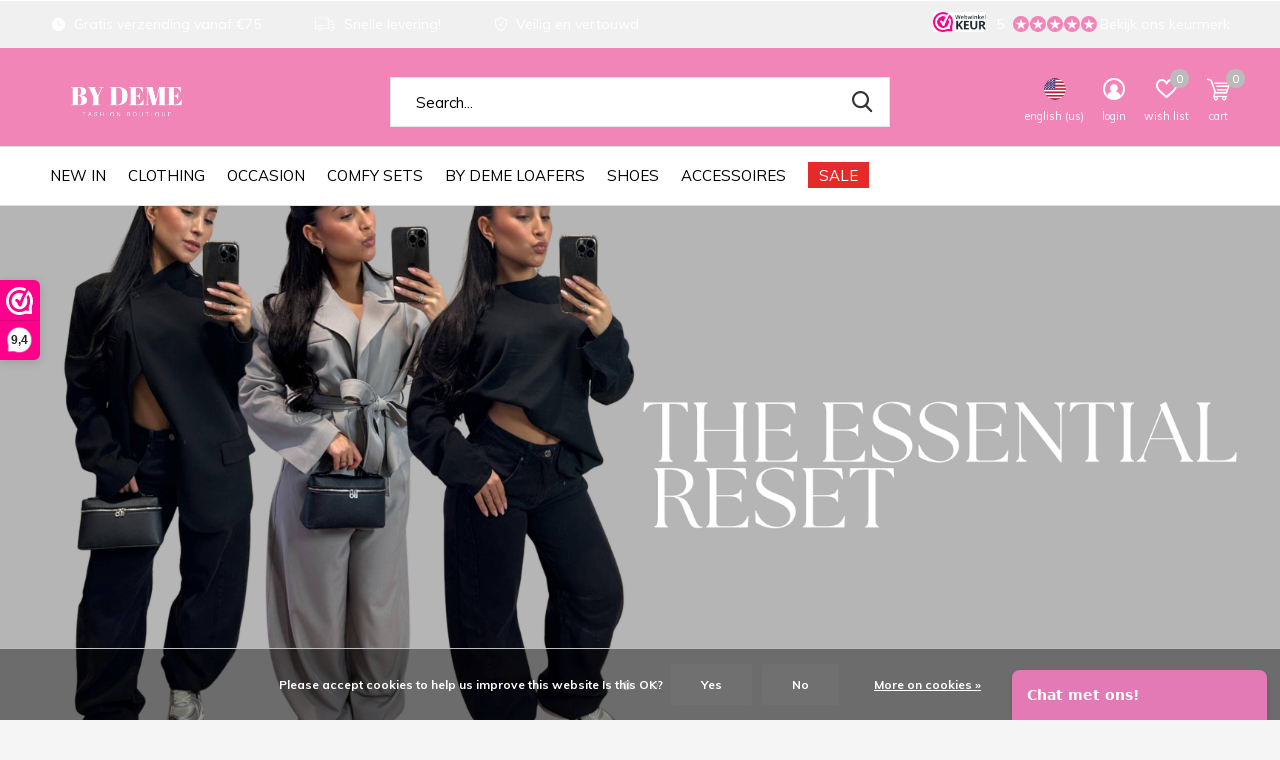

--- FILE ---
content_type: text/html;charset=utf-8
request_url: https://www.bydeme.nl/us/
body_size: 9762
content:
<!doctype html>
<html class="new mobile  " lang="us" dir="ltr">
	<head>
        <meta charset="utf-8"/>
<!-- [START] 'blocks/head.rain' -->
<!--

  (c) 2008-2026 Lightspeed Netherlands B.V.
  http://www.lightspeedhq.com
  Generated: 31-01-2026 @ 01:27:48

-->
<link rel="canonical" href="https://www.bydeme.nl/us/"/>
<link rel="alternate" href="https://www.bydeme.nl/us/index.rss" type="application/rss+xml" title="New products"/>
<link href="https://cdn.webshopapp.com/assets/cookielaw.css?2025-02-20" rel="stylesheet" type="text/css"/>
<meta name="robots" content="noodp,noydir"/>
<meta property="og:url" content="https://www.bydeme.nl/us/?source=facebook"/>
<meta property="og:site_name" content=""/>
<!--[if lt IE 9]>
<script src="https://cdn.webshopapp.com/assets/html5shiv.js?2025-02-20"></script>
<![endif]-->
<!-- [END] 'blocks/head.rain' -->
		<meta charset="utf-8">
		<meta http-equiv="x-ua-compatible" content="ie=edge">
		<title> - </title>
		<meta name="description" content="">
		<meta name="keywords" content="">
		<meta name="theme-color" content="#ffffff">
		<meta name="MobileOptimized" content="320">
		<meta name="HandheldFriendly" content="true">
<!-- 		<meta name="viewport" content="width=device-width,initial-scale=1,maximum-scale=1,viewport-fit=cover,target-densitydpi=device-dpi,shrink-to-fit=no"> -->
    <meta name="viewport" content="width=device-width, initial-scale=1.0, maximum-scale=5.0, user-scalable=no">
    <meta name="apple-mobile-web-app-capable" content="yes">
    <meta name="apple-mobile-web-app-status-bar-style" content="black">
		<meta name="author" content="https://www.dmws.nl">
		<link rel="preload" as="style" href="https://cdn.webshopapp.com/assets/gui-2-0.css?2025-02-20">
		<link rel="preload" as="style" href="https://cdn.webshopapp.com/assets/gui-responsive-2-0.css?2025-02-20">
		<link rel="preload" href="https://fonts.googleapis.com/css?family=Muli:100,300,400,500,600,700,800,900%7CWork%20Sans:100,300,400,500,600,700,800,900&display=block" as="style">
		<link rel="preload" as="style" href="https://cdn.webshopapp.com/shops/304077/themes/162415/assets/fixed.css?2026011517102420210105160803">
    <link rel="preload" as="style" href="https://cdn.webshopapp.com/shops/304077/themes/162415/assets/screen.css?2026011517102420210105160803">
		<link rel="preload" as="style" href="https://cdn.webshopapp.com/shops/304077/themes/162415/assets/custom.css?2026011517102420210105160803">
		<link rel="preload" as="font" href="https://cdn.webshopapp.com/shops/304077/themes/162415/assets/icomoon.woff2?2026011517102420210105160803">
		<link rel="preload" as="script" href="https://cdn.webshopapp.com/assets/jquery-1-9-1.js?2025-02-20">
		<link rel="preload" as="script" href="https://cdn.webshopapp.com/assets/jquery-ui-1-10-1.js?2025-02-20">
		<link rel="preload" as="script" href="https://cdn.webshopapp.com/shops/304077/themes/162415/assets/scripts.js?2026011517102420210105160803">
		<link rel="preload" as="script" href="https://cdn.webshopapp.com/shops/304077/themes/162415/assets/custom.js?2026011517102420210105160803">
    <link rel="preload" as="script" href="https://cdn.webshopapp.com/assets/gui.js?2025-02-20">
		<link href="https://fonts.googleapis.com/css?family=Muli:100,300,400,500,600,700,800,900%7CWork%20Sans:100,300,400,500,600,700,800,900&display=block" rel="stylesheet" type="text/css">
		<link rel="stylesheet" media="screen" href="https://cdn.webshopapp.com/assets/gui-2-0.css?2025-02-20">
		<link rel="stylesheet" media="screen" href="https://cdn.webshopapp.com/assets/gui-responsive-2-0.css?2025-02-20">
    <link rel="stylesheet" media="screen" href="https://cdn.webshopapp.com/shops/304077/themes/162415/assets/fixed.css?2026011517102420210105160803">
		<link rel="stylesheet" media="screen" href="https://cdn.webshopapp.com/shops/304077/themes/162415/assets/screen.css?2026011517102420210105160803">
		<link rel="stylesheet" media="screen" href="https://cdn.webshopapp.com/shops/304077/themes/162415/assets/custom.css?2026011517102420210105160803">
		<link rel="icon" type="image/x-icon" href="https://cdn.webshopapp.com/shops/304077/themes/162415/v/128595/assets/favicon.png?20200703113129">
		<link rel="apple-touch-icon" href="https://cdn.webshopapp.com/shops/304077/themes/162415/assets/apple-touch-icon.png?2026011517102420210105160803">
		<link rel="mask-icon" href="https://cdn.webshopapp.com/shops/304077/themes/162415/assets/safari-pinned-tab.svg?2026011517102420210105160803" color="#000000">
		<link rel="manifest" href="https://cdn.webshopapp.com/shops/304077/themes/162415/assets/manifest.json?2026011517102420210105160803">
		<link rel="preconnect" href="https://ajax.googleapis.com">
		<link rel="preconnect" href="//cdn.webshopapp.com/">
		<link rel="preconnect" href="https://fonts.googleapis.com">
		<link rel="preconnect" href="https://fonts.gstatic.com" crossorigin>
		<link rel="dns-prefetch" href="https://ajax.googleapis.com">
		<link rel="dns-prefetch" href="//cdn.webshopapp.com/">	
		<link rel="dns-prefetch" href="https://fonts.googleapis.com">
		<link rel="dns-prefetch" href="https://fonts.gstatic.com" crossorigin>
    <script src="https://cdn.webshopapp.com/assets/jquery-1-9-1.js?2025-02-20"></script>
    <script src="https://cdn.webshopapp.com/assets/jquery-ui-1-10-1.js?2025-02-20"></script>
		<meta name="msapplication-config" content="https://cdn.webshopapp.com/shops/304077/themes/162415/assets/browserconfig.xml?2026011517102420210105160803">
<meta property="og:title" content="">
<meta property="og:type" content="website"> 
<meta property="og:description" content="">
<meta property="og:site_name" content="">
<meta property="og:url" content="https://www.bydeme.nl/">
<meta property="og:image" content="https://cdn.webshopapp.com/shops/304077/themes/162415/v/2797744/assets/hero-1-image.jpg?20260115165638">
<meta name="twitter:title" content="">
<meta name="twitter:description" content="">
<meta name="twitter:site" content="">
<meta name="twitter:card" content="https://cdn.webshopapp.com/shops/304077/themes/162415/v/128840/assets/logo.png?20200703120538">
<meta name="twitter:image" content="https://cdn.webshopapp.com/shops/304077/themes/162415/v/2797744/assets/hero-1-image.jpg?20260115165638">
<script type="application/ld+json">
  [
        {
      "@context": "http://schema.org/",
      "@type": "Organization",
      "url": "https://www.bydeme.nl/",
      "name": "",
      "legalName": "",
      "description": "",
      "logo": "https://cdn.webshopapp.com/shops/304077/themes/162415/v/128840/assets/logo.png?20200703120538",
      "image": "https://cdn.webshopapp.com/shops/304077/themes/162415/v/2797744/assets/hero-1-image.jpg?20260115165638",
      "contactPoint": {
        "@type": "ContactPoint",
        "contactType": "Customer service",
        "telephone": "+31 6 38 14 97 59"
      },
      "address": {
        "@type": "PostalAddress",
        "streetAddress": "Nassaustraat 1D",
        "addressLocality": "Nederland",
        "postalCode": "5583 BN Waalre",
        "addressCountry": "US"
      }
         
    },
    { 
      "@context": "http://schema.org", 
      "@type": "WebSite", 
      "url": "https://www.bydeme.nl/", 
      "name": "",
      "description": "",
      "author": [
        {
          "@type": "Organization",
          "url": "https://www.dmws.nl/",
          "name": "DMWS B.V.",
          "address": {
            "@type": "PostalAddress",
            "streetAddress": "Klokgebouw 195 (Strijp-S)",
            "addressLocality": "Eindhoven",
            "addressRegion": "NB",
            "postalCode": "5617 AB",
            "addressCountry": "NL"
          }
        }
      ]
    }
  ]
</script>    	</head>
	<body>
  	    <ul class="hidden-data hidden"><li>304077</li><li>162415</li><li>nee</li><li>us</li><li>live</li><li>info//bydeme/nl</li><li>https://www.bydeme.nl/us/</li></ul><div id="root" class="index-page"><header id="top" class="v2 static"><p id="logo" ><a href="https://www.bydeme.nl/us/" accesskey="h"><img src="https://cdn.webshopapp.com/shops/304077/themes/162415/v/128840/assets/logo.png?20200703120538" alt=""></a></p><nav id="skip"><ul><li><a href="#nav" accesskey="n">Ga naar navigatie (n)</a></li><li><a href="#content" accesskey="c">Ga naar inhoud (c)</a></li><li><a href="#footer" accesskey="f">Ga naar footer (f)</a></li></ul></nav><nav id="nav" aria-label="Choose a category" class=""><ul><li ><a  href="https://www.bydeme.nl/us/new-in/">NEW IN</a></li><li ><a  href="https://www.bydeme.nl/us/clothing/">CLOTHING</a><ul><li><a href="https://www.bydeme.nl/us/clothing/all-clothing/">ALL CLOTHING</a></li><li><a href="https://www.bydeme.nl/us/clothing/pants/">PANTS</a></li><li><a href="https://www.bydeme.nl/us/clothing/blazers/">BLAZERS</a></li><li><a href="https://www.bydeme.nl/us/clothing/sweaters/">SWEATERS </a></li><li><a href="https://www.bydeme.nl/us/clothing/skirts/">SKIRTS</a></li><li><a href="https://www.bydeme.nl/us/clothing/dresses-and-jumpsuits/">DRESSES AND JUMPSUITS</a></li><li><a href="https://www.bydeme.nl/us/clothing/jackets/">JACKETS</a></li><li><a href="https://www.bydeme.nl/us/clothing/tops-tshirts-blouses/">TOPS, TSHIRTS &amp; BLOUSES</a></li><li><a href="https://www.bydeme.nl/us/clothing/denim/">DENIM</a></li><li><a href="https://www.bydeme.nl/us/clothing/co-ords/">CO-ORDS</a></li></ul></li><li ><a  href="https://www.bydeme.nl/us/occasion/">OCCASION</a><ul><li><a href="https://www.bydeme.nl/us/occasion/to-the-office/">TO THE OFFICE</a></li><li><a href="https://www.bydeme.nl/us/occasion/comfy-loungewear/">COMFY/LOUNGEWEAR</a></li><li><a href="https://www.bydeme.nl/us/occasion/perfect-basics/">PERFECT BASICS</a></li><li><a href="https://www.bydeme.nl/us/occasion/party/">PARTY</a></li><li><a href="https://www.bydeme.nl/us/occasion/festival/">FESTIVAL</a></li></ul></li><li ><a  href="https://www.bydeme.nl/us/comfy-sets/">COMFY SETS</a></li><li ><a  href="https://www.bydeme.nl/us/by-deme-loafers/">BY DEME LOAFERS</a></li><li ><a  href="https://www.bydeme.nl/us/shoes/">SHOES</a><ul><li><a href="https://www.bydeme.nl/us/shoes/all-shoes/">ALL SHOES</a></li><li><a href="https://www.bydeme.nl/us/shoes/loafers/">LOAFERS</a></li><li><a href="https://www.bydeme.nl/us/shoes/boots/">BOOTS</a></li><li><a href="https://www.bydeme.nl/us/shoes/heels/">HEELS</a></li><li><a href="https://www.bydeme.nl/us/shoes/slides-and-sandals/">SLIDES AND SANDALS</a></li></ul></li><li ><a  href="https://www.bydeme.nl/us/accessoires/">ACCESSOIRES</a><ul><li><a href="https://www.bydeme.nl/us/accessoires/zonnebrillen/">ZONNEBRILLEN</a></li><li><a href="https://www.bydeme.nl/us/accessoires/telefoonhoesjes/">TELEFOONHOESJES</a></li><li><a href="https://www.bydeme.nl/us/accessoires/tassen/">TASSEN</a></li><li><a href="https://www.bydeme.nl/us/accessoires/jewellery/">JEWELLERY</a></li></ul></li><li ><a class="overlay-g" href="https://www.bydeme.nl/us/sale/">SALE</a></li></ul><ul><li class="search"><a href="./"><i class="icon-zoom2"></i><span>search</span></a></li><li class="lang"><a class="nl" href="./"><img src="https://cdn.webshopapp.com/shops/304077/themes/162415/assets/flag-us.svg?2026011517102420210105160803" alt="English (US)" width="22" height="22"><span>english (us)</span></a><ul><li><a title="Nederlands" lang="nl" href="https://www.bydeme.nl/nl/"><img src="https://cdn.webshopapp.com/shops/304077/themes/162415/assets/flag-nl.svg?2026011517102420210105160803" alt="Nederlands" width="18" height="18"><span>Nederlands</span></a></li><li><a title="English" lang="en" href="https://www.bydeme.nl/en/"><img src="https://cdn.webshopapp.com/shops/304077/themes/162415/assets/flag-en.svg?2026011517102420210105160803" alt="English" width="18" height="18"><span>English</span></a></li><li><a title="English (US)" lang="us" href="https://www.bydeme.nl/us/"><img src="https://cdn.webshopapp.com/shops/304077/themes/162415/assets/flag-us.svg?2026011517102420210105160803" alt="English (US)" width="18" height="18"><span>English (US)</span></a></li><li><a href="https://www.bydeme.nl/us/session/currency/eur/"><span class="cur-icon">€</span><span>EUR</span></a></li><li><a href="https://www.bydeme.nl/us/session/currency/gbp/"><span class="cur-icon">£</span><span>GBP</span></a></li><li><a href="https://www.bydeme.nl/us/session/currency/usd/"><span class="cur-icon">$</span><span>USD</span></a></li></ul></li><li class="login"><a href=""><i class="icon-user-circle"></i><span>login</span></a></li><li class="fav"><a class="open-login"><i class="icon-heart-strong"></i><span>wish list</span><span class="no items" data-wishlist-items>0</span></a></li><li class="cart"><a href="https://www.bydeme.nl/us/cart/"><i class="icon-cart3"></i><span>cart</span><span class="no">0</span></a></li></ul></nav><div class="bar with-trustmark"><ul class="list-usp"><li><i class="icon-time"></i> Gratis verzending vanaf €75</li><li><i class="icon-truck"></i> Snelle levering!</li><li><i class="icon-shield"></i> Veilig en vertouwd</li></ul><p><span class="trustmark desktop-only"><a href="https://www.webwinkelkeur.nl/webshop/By-Deme_1209079" target="_blank"><img src="https://cdn.webshopapp.com/shops/304077/themes/162415/v/153332/assets/trustmark-image.png?20200721011443" width="" height="20"></a></span><a href="https://www.webwinkelkeur.nl/webshop/By-Deme_1209079" target="_blank"><span class="rating-a c round_stars" data-val="5" data-of="5">5</span><span class="mobile-hide">Bekijk ons keurmerk</span></a></p></div><form action="https://www.bydeme.nl/us/search/" method="get" id="formSearch" data-search-type="desktop"><p><label for="q">Search...</label><input id="q" name="q" type="search" value="" autocomplete="off" required data-input="desktop"><button type="submit">Search</button></p><div class="search-autocomplete" data-search-type="desktop"><ul class="list-cart small m20"></ul><h2>Suggestions</h2><ul class="list-box"><li><a href="https://www.bydeme.nl/us/tags/nieuwe-collectie/">Nieuwe collectie</a></li></ul></div></form></header><div class="module-featured full"><article class="hero-1 text-center "><figure><img src="https://cdn.webshopapp.com/shops/304077/themes/162415/v/2797744/assets/hero-1-image.jpg?20260115165638" alt="" width="1900" height="685" style="object-position: center center;" class="mobile-hide"><img src="https://cdn.webshopapp.com/shops/304077/themes/162415/v/2799839/assets/hero-1-image-mobile.jpg?20260115171024" alt="" width="1900" height="685" style="object-position: center center;" class="mobile-only"></figure></article><article class="hero-2 text-center "><figure><img data-src="https://cdn.webshopapp.com/shops/304077/themes/162415/v/2799836/assets/hero-2-image.jpg?20260115171024" alt="" width="1900" height="685" style="object-position: center center;" class="mobile-hide"><img data-src="https://cdn.webshopapp.com/shops/304077/themes/162415/v/2799839/assets/hero-2-image-mobile.jpg?20260115171024" alt="" width="1900" height="685" style="object-position: center center;" class="mobile-only"></figure><a class='around-link' href="https://www.bydeme.nl/nieuw/"></a></article></div><main id="content" ><ul class="list-big cols banner-grid "><li class="high "><figure><picture><source srcset="https://dummyimage.com/445x713/fff.png/fff" data-srcset="https://cdn.webshopapp.com/shops/304077/themes/162415/v/2715019/assets/banner-grid-banner-1-image.jpg?20250910155028" media="(max-width: 760px)"v><img src="https://dummyimage.com/445x713/fff.png/fff" data-src="https://cdn.webshopapp.com/shops/304077/themes/162415/v/2715019/assets/banner-grid-banner-1-image.jpg?20250910155028" alt="" width="445" height="713" style="object-position: center center;"></picture></figure><div class="bottom"><p class="link-btn text-center"><a href="https://www.bydeme.nl/nl/kleding/truien/">SHOP KNITWEAR</a></p></div></li><li class="high "><figure><picture><source srcset="https://dummyimage.com/445x713/fff.png/fff" data-srcset="https://cdn.webshopapp.com/shops/304077/themes/162415/v/2715005/assets/banner-grid-banner-2-image.jpg?20250910153226" media="(max-width: 760px)"v><img src="https://dummyimage.com/445x713/fff.png/fff" data-src="https://cdn.webshopapp.com/shops/304077/themes/162415/v/2715005/assets/banner-grid-banner-2-image.jpg?20250910153226" alt="" width="445" height="713" style="object-position: center center;"></picture></figure><div class="bottom"><p class="link-btn text-center"><a href="https://www.bydeme.nl/nl/kleding/jassen/">SHOP JASJES</a></p></div></li><li class=""><figure><picture><source srcset="https://dummyimage.com/440x340/fff.png/fff" data-srcset="https://cdn.webshopapp.com/shops/304077/themes/162415/v/2119085/assets/banner-grid-banner-3-image.jpg?20231124084250" media="(max-width: 760px)"v><img src="https://dummyimage.com/440x340/fff.png/fff" data-src="https://cdn.webshopapp.com/shops/304077/themes/162415/v/2119085/assets/banner-grid-banner-3-image.jpg?20231124084250" alt="" width="440" height="340" style="object-position: center center;"></picture></figure><div class="bottom"><p class="link-btn text-center"><a href="https://www.bydeme.nl/tops">SHOP ACCESSOIRES</a></p></div></li><li class=""><figure><picture><source srcset="https://dummyimage.com/440x340/fff.png/fff" data-srcset="https://cdn.webshopapp.com/shops/304077/themes/162415/v/2715037/assets/banner-grid-banner-4-image.jpg?20250910161824" media="(max-width: 760px)"v><img src="https://dummyimage.com/440x340/fff.png/fff" data-src="https://cdn.webshopapp.com/shops/304077/themes/162415/v/2715037/assets/banner-grid-banner-4-image.jpg?20250910161824" alt="" width="440" height="340" style="object-position: center left;"></picture></figure><div class="bottom"><p class="link-btn text-center"><a href="https://www.bydeme.nl/tops">SHOP TOPS</a></p></div></li></ul><article class="m55 text-center "><div><div><ul class="list-collection triple"><li class="infogram"><h5>Gratis verzending</h5><p>Vanaf €125,-</p><a href="#"></a></li><li class="infogram"><h5>Voor 16:00 besteld, morgen in huis</h5><p>Of kies voor afhalen in de winkel</p><a href="#"></a></li><li class="infogram"><h5>Voor outfit-inspiratie</h5><p>Check onze Instagram of Facebook</p><a href="#"></a></li></ul></div></div></article><article class="tabs-b m55 text-mobile-center"><h4 class="gui-page-title">This might be something for you</h4><nav><ul><li><a href="./">New arrivals</a></li></ul></nav><div><div><ul class="list-collection slider"><li class=" " data-url="https://www.bydeme.nl/us/aziza.html?format=json" data-image-size="410x610x"><div class="img"><figure><a href="https://www.bydeme.nl/us/aziza.html"><img src="https://dummyimage.com/660x900/fff.png/fff" data-src="https://cdn.webshopapp.com/assets/blank.gif?2025-02-20" alt="Aziza" width="310" height="430" class="first-image"></a></figure><form action="https://www.bydeme.nl/us/cart/add/319841571/" method="post" class="variant-select-snippet" data-novariantid="161520155" data-problem="https://www.bydeme.nl/us/aziza.html"><p><span class="variant"><select></select></span><button class="add-size-to-cart full-width" type="">Add to cart</button></p></form><p class="btn"><a href="javascript:;" class="open-login"><i class="icon-heart"></i><span>Login for wishlist</span></a></p></div><ul class="label"></ul><h3 class="mobile-nobrand"><a href="https://www.bydeme.nl/us/aziza.html">Aziza</a></h3><p class="price">€45,00    <span class="legal">Incl. tax</span></p></li><li class=" " data-url="https://www.bydeme.nl/us/zip-up-or-down-knit-wit.html?format=json" data-image-size="410x610x"><div class="img"><figure><a href="https://www.bydeme.nl/us/zip-up-or-down-knit-wit.html"><img src="https://dummyimage.com/660x900/fff.png/fff" data-src="https://cdn.webshopapp.com/shops/304077/files/490989593/660x900x2/zip-up-or-down-knit-wit.jpg" alt="ZIP UP OR DOWN KNIT WIT" width="310" height="430" class="first-image"></a></figure><form action="https://www.bydeme.nl/us/cart/add/319819795/" method="post" class="variant-select-snippet" data-novariantid="161505577" data-problem="https://www.bydeme.nl/us/zip-up-or-down-knit-wit.html"><p><span class="variant"><select></select></span><button class="add-size-to-cart full-width" type="">Add to cart</button></p></form><p class="btn"><a href="javascript:;" class="open-login"><i class="icon-heart"></i><span>Login for wishlist</span></a></p></div><ul class="label"></ul><h3 class="mobile-nobrand"><a href="https://www.bydeme.nl/us/zip-up-or-down-knit-wit.html">ZIP UP OR DOWN KNIT WIT</a></h3><p class="price">€37,50    <span class="legal">Incl. tax</span></p></li><li class=" " data-url="https://www.bydeme.nl/us/knot-top-wit.html?format=json" data-image-size="410x610x"><div class="img"><figure><a href="https://www.bydeme.nl/us/knot-top-wit.html"><img src="https://dummyimage.com/660x900/fff.png/fff" data-src="https://cdn.webshopapp.com/shops/304077/files/490989555/660x900x2/knot-top-wit.jpg" alt="KNOT TOP WIT" width="310" height="430" class="first-image"></a></figure><form action="https://www.bydeme.nl/us/cart/add/319819747/" method="post" class="variant-select-snippet" data-novariantid="161505546" data-problem="https://www.bydeme.nl/us/knot-top-wit.html"><p><span class="variant"><select></select></span><button class="add-size-to-cart full-width" type="">Add to cart</button></p></form><p class="btn"><a href="javascript:;" class="open-login"><i class="icon-heart"></i><span>Login for wishlist</span></a></p></div><ul class="label"></ul><h3 class="mobile-nobrand"><a href="https://www.bydeme.nl/us/knot-top-wit.html">KNOT TOP WIT</a></h3><p class="price">€44,95    <span class="legal">Incl. tax</span></p></li><li class=" " data-url="https://www.bydeme.nl/us/puffy-bomberjack-bordeaux.html?format=json" data-image-size="410x610x"><div class="img"><figure><a href="https://www.bydeme.nl/us/puffy-bomberjack-bordeaux.html"><img src="https://dummyimage.com/660x900/fff.png/fff" data-src="https://cdn.webshopapp.com/shops/304077/files/490988614/660x900x2/puffy-bomberjack-bordeaux.jpg" alt="PUFFY BOMBERJACK BORDEAUX" width="310" height="430" class="first-image"></a></figure><form action="https://www.bydeme.nl/us/cart/add/319813311/" method="post" class="variant-select-snippet" data-novariantid="161502763" data-problem="https://www.bydeme.nl/us/puffy-bomberjack-bordeaux.html"><p><span class="variant"><select></select></span><button class="add-size-to-cart full-width" type="">Add to cart</button></p></form><p class="btn"><a href="javascript:;" class="open-login"><i class="icon-heart"></i><span>Login for wishlist</span></a></p></div><ul class="label"></ul><h3 class="mobile-nobrand"><a href="https://www.bydeme.nl/us/puffy-bomberjack-bordeaux.html">PUFFY BOMBERJACK BORDEAUX</a></h3><p class="price">€84,95    <span class="legal">Incl. tax</span></p></li><li class=" " data-url="https://www.bydeme.nl/us/oversized-v-hals-joggingsuit-navy.html?format=json" data-image-size="410x610x"><div class="img"><figure><a href="https://www.bydeme.nl/us/oversized-v-hals-joggingsuit-navy.html"><img src="https://dummyimage.com/660x900/fff.png/fff" data-src="https://cdn.webshopapp.com/shops/304077/files/490988667/660x900x2/oversized-v-hals-joggingsuit-navy.jpg" alt="OVERSIZED V HALS JOGGINGSUIT NAVY" width="310" height="430" class="first-image"></a></figure><form action="https://www.bydeme.nl/us/cart/add/319802740/" method="post" class="variant-select-snippet" data-novariantid="161497795" data-problem="https://www.bydeme.nl/us/oversized-v-hals-joggingsuit-navy.html"><p><span class="variant"><select></select></span><button class="add-size-to-cart full-width" type="">Add to cart</button></p></form><p class="btn"><a href="javascript:;" class="open-login"><i class="icon-heart"></i><span>Login for wishlist</span></a></p></div><ul class="label"></ul><h3 class="mobile-nobrand"><a href="https://www.bydeme.nl/us/oversized-v-hals-joggingsuit-navy.html">OVERSIZED V HALS JOGGINGSUIT NAVY</a></h3><p class="price">€69,95    <span class="legal">Incl. tax</span></p></li><li class=" " data-url="https://www.bydeme.nl/us/oversized-round-neck-joggingsuit-black.html?format=json" data-image-size="410x610x"><div class="img"><figure><a href="https://www.bydeme.nl/us/oversized-round-neck-joggingsuit-black.html"><img src="https://dummyimage.com/660x900/fff.png/fff" data-src="https://cdn.webshopapp.com/shops/304077/files/490988718/660x900x2/oversized-round-neck-joggingsuit-black.jpg" alt="OVERSIZED ROUND NECK JOGGINGSUIT BLACK" width="310" height="430" class="first-image"></a></figure><form action="https://www.bydeme.nl/us/cart/add/319802116/" method="post" class="variant-select-snippet" data-novariantid="161497623" data-problem="https://www.bydeme.nl/us/oversized-round-neck-joggingsuit-black.html"><p><span class="variant"><select></select></span><button class="add-size-to-cart full-width" type="">Add to cart</button></p></form><p class="btn"><a href="javascript:;" class="open-login"><i class="icon-heart"></i><span>Login for wishlist</span></a></p></div><ul class="label"></ul><h3 class="mobile-nobrand"><a href="https://www.bydeme.nl/us/oversized-round-neck-joggingsuit-black.html">OVERSIZED ROUND NECK JOGGINGSUIT BLACK</a></h3><p class="price">€69,95    <span class="legal">Incl. tax</span></p></li><li class=" " data-url="https://www.bydeme.nl/us/oversized-round-neck-joggingsuit-beige.html?format=json" data-image-size="410x610x"><div class="img"><figure><a href="https://www.bydeme.nl/us/oversized-round-neck-joggingsuit-beige.html"><img src="https://dummyimage.com/660x900/fff.png/fff" data-src="https://cdn.webshopapp.com/shops/304077/files/490988733/660x900x2/oversized-round-neck-joggingsuit-beige.jpg" alt="OVERSIZED ROUND NECK JOGGINGSUIT BEIGE" width="310" height="430" class="first-image"></a></figure><form action="https://www.bydeme.nl/us/cart/add/319802088/" method="post" class="variant-select-snippet" data-novariantid="161497607" data-problem="https://www.bydeme.nl/us/oversized-round-neck-joggingsuit-beige.html"><p><span class="variant"><select></select></span><button class="add-size-to-cart full-width" type="">Add to cart</button></p></form><p class="btn"><a href="javascript:;" class="open-login"><i class="icon-heart"></i><span>Login for wishlist</span></a></p></div><ul class="label"></ul><h3 class="mobile-nobrand"><a href="https://www.bydeme.nl/us/oversized-round-neck-joggingsuit-beige.html">OVERSIZED ROUND NECK JOGGINGSUIT BEIGE</a></h3><p class="price">€69,95    <span class="legal">Incl. tax</span></p></li><li class=" " data-url="https://www.bydeme.nl/us/balloon-jeans-mid-waist.html?format=json" data-image-size="410x610x"><div class="img"><figure><a href="https://www.bydeme.nl/us/balloon-jeans-mid-waist.html"><img src="https://dummyimage.com/660x900/fff.png/fff" data-src="https://cdn.webshopapp.com/shops/304077/files/490988823/660x900x2/balloon-jeans-mid-waist.jpg" alt="BALLOON JEANS MID WAIST" width="310" height="430" class="first-image"></a></figure><form action="https://www.bydeme.nl/us/cart/add/319798433/" method="post" class="variant-select-snippet" data-novariantid="161496021" data-problem="https://www.bydeme.nl/us/balloon-jeans-mid-waist.html"><p><span class="variant"><select></select></span><button class="add-size-to-cart full-width" type="">Add to cart</button></p></form><p class="btn"><a href="javascript:;" class="open-login"><i class="icon-heart"></i><span>Login for wishlist</span></a></p></div><ul class="label"></ul><h3 class="mobile-nobrand"><a href="https://www.bydeme.nl/us/balloon-jeans-mid-waist.html">BALLOON JEANS MID WAIST</a></h3><p class="price">€54,95    <span class="legal">Incl. tax</span></p></li><li class=" " data-url="https://www.bydeme.nl/us/extra-tall-jeans-dark-wash.html?format=json" data-image-size="410x610x"><div class="img"><figure><a href="https://www.bydeme.nl/us/extra-tall-jeans-dark-wash.html"><img src="https://dummyimage.com/660x900/fff.png/fff" data-src="https://cdn.webshopapp.com/shops/304077/files/490990196/660x900x2/extra-tall-jeans-dark-wash.jpg" alt="EXTRA TALL JEANS DARK WASH" width="310" height="430" class="first-image"></a></figure><form action="https://www.bydeme.nl/us/cart/add/319797868/" method="post" class="variant-select-snippet" data-novariantid="161495705" data-problem="https://www.bydeme.nl/us/extra-tall-jeans-dark-wash.html"><p><span class="variant"><select></select></span><button class="add-size-to-cart full-width" type="">Add to cart</button></p></form><p class="btn"><a href="javascript:;" class="open-login"><i class="icon-heart"></i><span>Login for wishlist</span></a></p></div><ul class="label"></ul><h3 class="mobile-nobrand"><a href="https://www.bydeme.nl/us/extra-tall-jeans-dark-wash.html">EXTRA TALL JEANS DARK WASH</a></h3><p class="price">€54,95    <span class="legal">Incl. tax</span></p></li><li class=" " data-url="https://www.bydeme.nl/us/split-legging-copy.html?format=json" data-image-size="410x610x"><div class="img"><figure><a href="https://www.bydeme.nl/us/split-legging-copy.html"><img src="https://dummyimage.com/660x900/fff.png/fff" data-src="https://cdn.webshopapp.com/shops/304077/files/490988943/660x900x2/split-legging.jpg" alt="SPLIT LEGGING" width="310" height="430" class="first-image"></a></figure><form action="https://www.bydeme.nl/us/cart/add/319745676/" method="post" class="variant-select-snippet" data-novariantid="161472407" data-problem="https://www.bydeme.nl/us/split-legging-copy.html"><p><span class="variant"><select></select></span><button class="add-size-to-cart full-width" type="">Add to cart</button></p></form><p class="btn"><a href="javascript:;" class="open-login"><i class="icon-heart"></i><span>Login for wishlist</span></a></p></div><ul class="label"></ul><h3 class="mobile-nobrand"><a href="https://www.bydeme.nl/us/split-legging-copy.html">SPLIT LEGGING</a></h3><p class="price">€29,95    <span class="legal">Incl. tax</span></p></li></ul></div></div></article><form id="formNewsletter" action="https://www.bydeme.nl/us/account/newsletter/" method="post" class="form-newsletter m55 "><input type="hidden" name="key" value="d80d36b0de11dcace72f9b95409ac699" /><h4 class="gui-page-title">Sign up for our newsletter</h4><p>Receive the latest offers and promotions</p><p><label for="formNewsletterEmail">Email address</label><input type="email" id="formNewsletterEmail" name="email" required><button type="submit" class="submit-newsletter">Subscribe</button></p></form></main><aside id="cart"><h5>Cart</h5><p>
    You have no items in your shopping cart...
  </p><p class="submit"><span><span>Amount to free shipping</span> €125,00</span><span class="strong"><span>Total incl. tax</span> €0,00</span><a href="https://www.bydeme.nl/us/cart/">Checkout</a></p></aside><form action="https://www.bydeme.nl/us/account/loginPost/" method="post" id="login"><h5>Login</h5><p><label for="lc">Email address</label><input type="email" id="lc" name="email" autocomplete='email' placeholder="Email address" required></p><p><label for="ld">Password</label><input type="password" id="ld" name="password" autocomplete='current-password' placeholder="Password" required><a href="https://www.bydeme.nl/us/account/password/">Forgot your password?</a></p><p><button class="side-login-button" type="submit">Login</button></p><footer><ul class="list-checks"><li>All your orders and returns in one place</li><li>The ordering process is even faster</li><li>Your shopping cart stored, always and everywhere</li></ul><p class="link-btn"><a class="" href="https://www.bydeme.nl/us/account/register/">Create an account</a></p></footer><input type="hidden" name="key" value="d80d36b0de11dcace72f9b95409ac699" /><input type="hidden" name="type" value="login" /></form><p id="compare-btn" ><a class="open-compare"><i class="icon-compare"></i><span>compare</span><span class="compare-items" data-compare-items>0</span></a></p><aside id="compare"><h5>Compare products</h5><ul class="list-cart compare-products"></ul><p class="submit"><span>You can compare a maximum of 5 products</span><a href="https://www.bydeme.nl/us/compare/">Start comparison</a></p></aside><footer id="footer"><nav><div><h3>Customer service</h3><ul></ul></div><div><h3>My account</h3><ul><li><a href="https://www.bydeme.nl/us/account/" title="Register">Register</a></li><li><a href="https://www.bydeme.nl/us/account/orders/" title="My orders">My orders</a></li><li><a href="https://www.bydeme.nl/us/account/tickets/" title="My tickets">My tickets</a></li><li><a href="https://www.bydeme.nl/us/account/wishlist/" title="My wishlist">My wishlist</a></li><li><a href="https://www.bydeme.nl/us/compare/">Compare products</a></li></ul></div><div><h3>Categories</h3><ul><li><a href="https://www.bydeme.nl/us/new-in/">NEW IN</a></li><li><a href="https://www.bydeme.nl/us/clothing/">CLOTHING</a></li><li><a href="https://www.bydeme.nl/us/occasion/">OCCASION</a></li><li><a href="https://www.bydeme.nl/us/comfy-sets/">COMFY SETS</a></li><li><a href="https://www.bydeme.nl/us/by-deme-loafers/">BY DEME LOAFERS</a></li><li><a href="https://www.bydeme.nl/us/shoes/">SHOES</a></li><li><a href="https://www.bydeme.nl/us/accessoires/">ACCESSOIRES</a></li><li><a href="https://www.bydeme.nl/us/sale/">SALE</a></li></ul></div><div><h3>About us</h3><ul class="contact-footer m10"><li><span class="strong">By Deme</span></li><li>Nassaustraat 1D</li><li>5583 BN Waalre</li><li>Nederland</li></ul><ul class="contact-footer m10"><li>BTW NL003186107B56</li><li>KVK nr 77374096</li><li>+31 6 38 14 97 59</li><li><a href="/cdn-cgi/l/email-protection" class="__cf_email__" data-cfemail="d6bfb8b0b996b4afb2b3bbb3f8b8ba">[email&#160;protected]</a></li></ul></div><div class="double"><ul class="link-btn"><li class="callus"><a href="tel:+31 6 38 14 97 59" class="a">Call us</a></li><li class="mailus"><a href="/cdn-cgi/l/email-protection#ff96919990bf9d869b9a929ad19193" class="a">Email us</a></li></ul><ul class="list-social"><li><a rel="external" href="https://www.instagram.com/bydeme/"><i class="icon-instagram"></i><span>Instagram</span></a></li></ul></div><figure><img data-src="https://cdn.webshopapp.com/shops/304077/themes/162415/v/128736/assets/logo-upload-footer.png?20200703113847" alt="" width="180" height="40"></figure></nav><ul class="list-payments dmws-payments"><li><img data-src="https://cdn.webshopapp.com/shops/304077/themes/162415/assets/z-ideal.png?2026011517102420210105160803" alt="ideal" width="45" height="21"></li><li><img data-src="https://cdn.webshopapp.com/shops/304077/themes/162415/assets/z-paypal.png?2026011517102420210105160803" alt="paypal" width="45" height="21"></li><li><img data-src="https://cdn.webshopapp.com/shops/304077/themes/162415/assets/z-klarnapaylater.png?2026011517102420210105160803" alt="klarnapaylater" width="45" height="21"></li><li><img data-src="https://cdn.webshopapp.com/shops/304077/themes/162415/assets/z-creditcard.png?2026011517102420210105160803" alt="creditcard" width="45" height="21"></li><li><img data-src="https://cdn.webshopapp.com/shops/304077/themes/162415/assets/z-mastercard.png?2026011517102420210105160803" alt="mastercard" width="45" height="21"></li><li><img data-src="https://cdn.webshopapp.com/shops/304077/themes/162415/assets/z-visa.png?2026011517102420210105160803" alt="visa" width="45" height="21"></li><li><img data-src="https://cdn.webshopapp.com/shops/304077/themes/162415/assets/z-americanexpress.png?2026011517102420210105160803" alt="americanexpress" width="45" height="21"></li><li><img data-src="https://cdn.webshopapp.com/shops/304077/themes/162415/assets/z-paypalcp.png?2026011517102420210105160803" alt="paypalcp" width="45" height="21"></li><li><img data-src="https://cdn.webshopapp.com/shops/304077/themes/162415/assets/z-debitcredit.png?2026011517102420210105160803" alt="debitcredit" width="45" height="21"></li><li><img data-src="https://cdn.webshopapp.com/shops/304077/themes/162415/assets/z-paypallater.png?2026011517102420210105160803" alt="paypallater" width="45" height="21"></li></ul><p class="copyright dmws-copyright">© Copyright <span class="date">2019</span> - Theme By <a href="https://dmws.nl/themes/" target="_blank" rel="noopener">DMWS</a> x <a href="https://plus.dmws.nl/" title="Upgrade your theme with Plus+ for Lightspeed" target="_blank" rel="noopener">Plus+</a></p></footer><script data-cfasync="false" src="/cdn-cgi/scripts/5c5dd728/cloudflare-static/email-decode.min.js"></script><script>
   var mobilemenuOpenSubsOnly = '0';
       var instaUser = false;
    var showSecondImage = 1;
  var newsLetterSeconds = '3';
   var test = 'test';
	var basicUrl = 'https://www.bydeme.nl/us/';
  var ajaxTranslations = {"Add to cart":"Add to cart","Wishlist":"Wish List","Add to wishlist":"Add to wishlist","Compare":"Compare","Add to compare":"Add to compare","Brands":"Brands","Discount":"Discount","Delete":"Delete","Total excl. VAT":"Total excl. tax","Shipping costs":"Shipping costs","Total incl. VAT":"Total incl. tax","Read more":"Read more","Read less":"Read less","No products found":"No products found","View all results":"View all results","":""};
  var categories_shop = {"10359584":{"id":10359584,"parent":0,"path":["10359584"],"depth":1,"image":0,"type":"category","url":"new-in","title":"NEW IN","description":"","count":163},"11178542":{"id":11178542,"parent":0,"path":["11178542"],"depth":1,"image":0,"type":"category","url":"clothing","title":"CLOTHING","description":"","count":127,"subs":{"11178618":{"id":11178618,"parent":11178542,"path":["11178618","11178542"],"depth":2,"image":0,"type":"category","url":"clothing\/all-clothing","title":"ALL CLOTHING","description":"ALL CLOTHING","count":127},"10168734":{"id":10168734,"parent":11178542,"path":["10168734","11178542"],"depth":2,"image":0,"type":"category","url":"clothing\/pants","title":"PANTS","description":"","count":30},"10165833":{"id":10165833,"parent":11178542,"path":["10165833","11178542"],"depth":2,"image":0,"type":"category","url":"clothing\/blazers","title":"BLAZERS","description":"","count":9},"10158307":{"id":10158307,"parent":11178542,"path":["10158307","11178542"],"depth":2,"image":0,"type":"category","url":"clothing\/sweaters","title":"SWEATERS ","description":"","count":11},"10165829":{"id":10165829,"parent":11178542,"path":["10165829","11178542"],"depth":2,"image":0,"type":"category","url":"clothing\/skirts","title":"SKIRTS","description":"","count":6},"10157972":{"id":10157972,"parent":11178542,"path":["10157972","11178542"],"depth":2,"image":0,"type":"category","url":"clothing\/dresses-and-jumpsuits","title":"DRESSES AND JUMPSUITS","description":"","count":4},"10158303":{"id":10158303,"parent":11178542,"path":["10158303","11178542"],"depth":2,"image":0,"type":"category","url":"clothing\/jackets","title":"JACKETS","description":"","count":20},"10165832":{"id":10165832,"parent":11178542,"path":["10165832","11178542"],"depth":2,"image":0,"type":"category","url":"clothing\/tops-tshirts-blouses","title":"TOPS, TSHIRTS & BLOUSES","description":"","count":26},"11178545":{"id":11178545,"parent":11178542,"path":["11178545","11178542"],"depth":2,"image":0,"type":"category","url":"clothing\/denim","title":"DENIM","description":"","count":10},"10165835":{"id":10165835,"parent":11178542,"path":["10165835","11178542"],"depth":2,"image":0,"type":"category","url":"clothing\/co-ords","title":"CO-ORDS","description":"","count":34}}},"12287255":{"id":12287255,"parent":0,"path":["12287255"],"depth":1,"image":0,"type":"category","url":"occasion","title":"OCCASION","description":"","count":43,"subs":{"12287256":{"id":12287256,"parent":12287255,"path":["12287256","12287255"],"depth":2,"image":0,"type":"category","url":"occasion\/to-the-office","title":"TO THE OFFICE","description":"","count":39},"12287257":{"id":12287257,"parent":12287255,"path":["12287257","12287255"],"depth":2,"image":0,"type":"category","url":"occasion\/comfy-loungewear","title":"COMFY\/LOUNGEWEAR","description":"","count":28},"12287258":{"id":12287258,"parent":12287255,"path":["12287258","12287255"],"depth":2,"image":0,"type":"category","url":"occasion\/perfect-basics","title":"PERFECT BASICS","description":"","count":34},"12287260":{"id":12287260,"parent":12287255,"path":["12287260","12287255"],"depth":2,"image":0,"type":"category","url":"occasion\/party","title":"PARTY","description":"","count":31},"12843088":{"id":12843088,"parent":12287255,"path":["12843088","12287255"],"depth":2,"image":0,"type":"category","url":"occasion\/festival","title":"FESTIVAL","description":"","count":14}}},"11989306":{"id":11989306,"parent":0,"path":["11989306"],"depth":1,"image":0,"type":"category","url":"comfy-sets","title":"COMFY SETS","description":"","count":17},"11989303":{"id":11989303,"parent":0,"path":["11989303"],"depth":1,"image":0,"type":"category","url":"by-deme-loafers","title":"BY DEME LOAFERS","description":"","count":17},"10158309":{"id":10158309,"parent":0,"path":["10158309"],"depth":1,"image":0,"type":"category","url":"shoes","title":"SHOES","description":"","count":30,"subs":{"11178587":{"id":11178587,"parent":10158309,"path":["11178587","10158309"],"depth":2,"image":0,"type":"category","url":"shoes\/all-shoes","title":"ALL SHOES","description":"","count":28},"12287350":{"id":12287350,"parent":10158309,"path":["12287350","10158309"],"depth":2,"image":0,"type":"category","url":"shoes\/loafers","title":"LOAFERS","description":"","count":17},"11178591":{"id":11178591,"parent":10158309,"path":["11178591","10158309"],"depth":2,"image":0,"type":"category","url":"shoes\/boots","title":"BOOTS","description":"","count":5},"11178592":{"id":11178592,"parent":10158309,"path":["11178592","10158309"],"depth":2,"image":0,"type":"category","url":"shoes\/heels","title":"HEELS","description":"","count":11},"11178593":{"id":11178593,"parent":10158309,"path":["11178593","10158309"],"depth":2,"image":0,"type":"category","url":"shoes\/slides-and-sandals","title":"SLIDES AND SANDALS","description":"","count":2}}},"10728293":{"id":10728293,"parent":0,"path":["10728293"],"depth":1,"image":0,"type":"category","url":"accessoires","title":"ACCESSOIRES","description":"","count":25,"subs":{"12287286":{"id":12287286,"parent":10728293,"path":["12287286","10728293"],"depth":2,"image":0,"type":"category","url":"accessoires\/zonnebrillen","title":"ZONNEBRILLEN","description":"","count":0},"12287287":{"id":12287287,"parent":10728293,"path":["12287287","10728293"],"depth":2,"image":0,"type":"category","url":"accessoires\/telefoonhoesjes","title":"TELEFOONHOESJES","description":"","count":0},"12287288":{"id":12287288,"parent":10728293,"path":["12287288","10728293"],"depth":2,"image":0,"type":"category","url":"accessoires\/tassen","title":"TASSEN","description":"","count":24},"12828496":{"id":12828496,"parent":10728293,"path":["12828496","10728293"],"depth":2,"image":0,"type":"category","url":"accessoires\/jewellery","title":"JEWELLERY","description":"","count":4}}},"10173966":{"id":10173966,"parent":0,"path":["10173966"],"depth":1,"image":0,"type":"category","url":"sale","title":"SALE","description":"","count":40}};
  var readMore = 'Read more';
  var searchUrl = 'https://www.bydeme.nl/us/search/';
  var scriptsUrl = 'https://cdn.webshopapp.com/shops/304077/themes/162415/assets/async-scripts.js?2026011517102420210105160803';
  var customUrl = 'https://cdn.webshopapp.com/shops/304077/themes/162415/assets/async-custom.js?2026011517102420210105160803';
  var popupUrl = 'https://cdn.webshopapp.com/shops/304077/themes/162415/assets/popup.js?2026011517102420210105160803';
  var fancyCss = 'https://cdn.webshopapp.com/shops/304077/themes/162415/assets/fancybox.css?2026011517102420210105160803';
  var fancyJs = 'https://cdn.webshopapp.com/shops/304077/themes/162415/assets/fancybox.js?2026011517102420210105160803';
  var checkoutLink = 'https://www.bydeme.nl/us/checkout/';
  var exclVat = 'Excl. tax';
  var compareUrl = 'https://www.bydeme.nl/us/compare/?format=json';
  var wishlistUrl = 'https://www.bydeme.nl/us/account/wishlist/?format=json';
  var shopSsl = true;
  var loggedIn = 0;
  var shopId = 304077;
  var priceStatus = 'enabled';
	var shopCurrency = '€';  
  var imageRatio = '660x900';
  var imageFill = '2';
    var freeShippingFrom = '16';
	var showFrom = '09';
	var template = 'pages/index.rain';
  var by = 'By';
	var chooseV = 'Make a choice';
	var blogUrl = 'https://www.bydeme.nl/us/blogs/';
  var heroSpeed = '3000';
  var view = 'View';
  var pointsTranslation = 'points';
  var applyTranslation = 'Apply';
                                                                      
  var showDays = [
          1,
        2,
        3,
        4,
        5,
          ];
  
	var noRewards = 'No rewards available for this order.';
	var validFor = 'Valid for';
    	var dev = false;
     
  window.LS_theme = {
    "name":"Access",
    "developer":"DMWS",
    "docs":"https://supportdmws.zendesk.com/hc/nl/sections/360004945520-Theme-Access",
  }
</script><style>
/* Safari Hotfix */
#login { display:none; }
.login-active #login { display: unset; }
/* End Safari Hotfix */
</style></div><script defer src="https://cdn.webshopapp.com/shops/304077/themes/162415/assets/instafeed-min.js?2026011517102420210105160803"></script><script defer src="https://cdn.webshopapp.com/shops/304077/themes/162415/assets/scripts.js?2026011517102420210105160803"></script><script defer src="https://cdn.webshopapp.com/shops/304077/themes/162415/assets/custom.js?2026011517102420210105160803"></script><script>let $ = jQuery</script><script src="https://cdn.webshopapp.com/assets/gui.js?2025-02-20"></script><script src="https://cdn.webshopapp.com/assets/gui-responsive-2-0.js?2025-02-20"></script><!-- [START] 'blocks/body.rain' --><script>
(function () {
  var s = document.createElement('script');
  s.type = 'text/javascript';
  s.async = true;
  s.src = 'https://www.bydeme.nl/us/services/stats/pageview.js';
  ( document.getElementsByTagName('head')[0] || document.getElementsByTagName('body')[0] ).appendChild(s);
})();
</script><script>
(function () {
  var s = document.createElement('script');
  s.type = 'text/javascript';
  s.async = true;
  s.src = 'https://dashboard.webwinkelkeur.nl/webshops/sidebar.js?id=1209079';
  ( document.getElementsByTagName('head')[0] || document.getElementsByTagName('body')[0] ).appendChild(s);
})();
</script><script><!-- Start of LiveChat (www.livechatinc.com) code inserted by Combidesk 10-10-2023 13:55:38-->
window.__lc = window.__lc || {};
window.__lc.license = 16330308;
(function() {
    var lc = document.createElement('script'); lc.type = 'text/javascript'; lc.async = true;
    lc.src = ('https:' == document.location.protocol ? 'https://' : 'http://') + 'cdn.livechatinc.com/tracking.js';
    var s = document.getElementsByTagName('script')[0]; s.parentNode.insertBefore(lc, s);
})();
<!-- End of LiveChat code -->
setTimeout(function(){

$.ajax({
    url : document.location.href.split('?')[0] + "?format=json",
    success : function(data) {
        var language = data.shop.language2.code;
        var params = [];
        params.push({name: 'Language', value: language});
        var loggedIn = false;
        var notes = '' + new Date() + '\n';
        var account = data.page.account;
        if (account !== undefined && account != false) {
            loggedIn = true;
            params.push({name: 'Email', value: account.email});
            params.push({name: 'Fullname', value: account.fullname});
            
        }
        var cart = data.page.cart;
        if (cart !== undefined && cart != false) { 
             var currency = data.shop.currency2.code;
             notes += 'Winkelwagentje: \n';
             for (var i = 0; i < cart.products.length; i++) { 
                 var product = cart.products[i]; 
                 notes += ' ' + product.quantity + 'x ' + product.fulltitle + ': ' + currency + ' ' + product.price.price + '\n'; 
             }
                notes += 'Totaal: ' + cart.total.price + '\n'; 
        }
        
        if (!loggedIn) {
         params.push({name: 'Notes', value: notes});
         LC_API.set_custom_variables(params);    } else {
         $.ajax({
         url : "/account/?format=json",
         success : function(data) {
             var account = data.account;
             if (account !== undefined) {
                 var accountInfo = account.information;
                 var phone = accountInfo.phone;
                 params.push({name: 'phone', value : phone});
                 var orderInfo = account.orders;
                 if (orderInfo.length > 0) {
                     notes += 'Order historie: \n';
                     for (var i = 0; i < orderInfo.length; i++) {
                       var order = orderInfo[i];
                       notes += order.number + '\n';
                     }
                 }
             }
             params.push({name: 'Notes', value: notes});
             LC_API.set_custom_variables(params);     },
             error : function(err) {
             console.log('Livechat error: ' + JSON.stringify(err));
         }
         });
        }
    },
    error : function(err) {
        console.log('Livechat error: ' + JSON.stringify(err));
    }
});

}, 400);
</script><script>
(function () {
  var s = document.createElement('script');
  s.type = 'text/javascript';
  s.async = true;
  s.src = 'https://stocknotifier.cmdcbv.app/public/ls/stocknotifier-304077.js?shop_id=11702&t=1769742999';
  ( document.getElementsByTagName('head')[0] || document.getElementsByTagName('body')[0] ).appendChild(s);
})();
</script><div class="wsa-cookielaw">
            Please accept cookies to help us improve this website Is this OK?
      <a href="https://www.bydeme.nl/us/cookielaw/optIn/" class="wsa-cookielaw-button wsa-cookielaw-button-green" rel="nofollow" title="Yes">Yes</a><a href="https://www.bydeme.nl/us/cookielaw/optOut/" class="wsa-cookielaw-button wsa-cookielaw-button-red" rel="nofollow" title="No">No</a><a href="https://www.bydeme.nl/us/service/privacy-policy/" class="wsa-cookielaw-link" rel="nofollow" title="More on cookies">More on cookies &raquo;</a></div><!-- [END] 'blocks/body.rain' --><script></script>	</body>
</html>

--- FILE ---
content_type: image/svg+xml
request_url: https://cdn.webshopapp.com/shops/304077/themes/162415/assets/star-round.svg?722
body_size: -39
content:
<?xml version="1.0" encoding="utf-8"?>
<!-- Generator: Adobe Illustrator 20.1.0, SVG Export Plug-In . SVG Version: 6.00 Build 0)  -->
<svg version="1.1" id="Layer_1" xmlns="http://www.w3.org/2000/svg" xmlns:xlink="http://www.w3.org/1999/xlink" x="0px" y="0px"
	 viewBox="0 0 16.3 16.3" style="enable-background:new 0 0 16.3 16.3;" xml:space="preserve">
<style type="text/css">
	.st0{fill:#f0f0f0;}
	.st1{fill:#FFFFFF;}
</style>
<g>
	<path class="st0" d="M8.2,16.3L8.2,16.3C3.6,16.3,0,12.7,0,8.2v0C0,3.6,3.6,0,8.1,0h0c4.5,0,8.1,3.6,8.1,8.1v0
		C16.3,12.7,12.7,16.3,8.2,16.3z"/>
	<polygon class="st1" points="8.1,2.7 9.5,6.9 13.9,6.9 10.3,9.4 11.7,13.6 8.1,11 4.6,13.6 6,9.4 2.4,6.9 6.8,6.9 	"/>
</g>
</svg>

--- FILE ---
content_type: text/javascript;charset=utf-8
request_url: https://www.bydeme.nl/us/services/stats/pageview.js
body_size: -412
content:
// SEOshop 31-01-2026 01:27:50

--- FILE ---
content_type: application/javascript; charset=UTF-8
request_url: https://api.livechatinc.com/v3.6/customer/action/get_dynamic_configuration?x-region=us-south1&license_id=16330308&client_id=c5e4f61e1a6c3b1521b541bc5c5a2ac5&url=https%3A%2F%2Fwww.bydeme.nl%2Fus%2F&channel_type=code&jsonp=__urv3ia8355m
body_size: 273
content:
__urv3ia8355m({"organization_id":"95db0352-9fc9-4847-b70c-0193dbea35e5","livechat_active":true,"livechat":{"group_id":0,"client_limit_exceeded":false,"domain_allowed":true,"online_group_ids":[0],"config_version":"872.0.1.17.141.32.15.1.3.1.3.4.2","localization_version":"4940c52ca0caf914a8b155bf4411bbe5_bf7ef47054e417ed9beddf83199da927","language":"nl"},"default_widget":"livechat"});

--- FILE ---
content_type: image/svg+xml
request_url: https://cdn.webshopapp.com/shops/304077/themes/162415/assets/star-round-fill.svg?953
body_size: -80
content:
<?xml version="1.0" encoding="utf-8"?>
<!-- Generator: Adobe Illustrator 20.1.0, SVG Export Plug-In . SVG Version: 6.00 Build 0)  -->
<svg version="1.1" id="Layer_1" xmlns="http://www.w3.org/2000/svg" xmlns:xlink="http://www.w3.org/1999/xlink" x="0px" y="0px"
	 viewBox="0 0 16.3 16.3" style="enable-background:new 0 0 16.3 16.3;" xml:space="preserve">
<style type="text/css">
	.st0{fill:#f185b7;}
	.st1{fill:#FFFFFF;}
</style>
<g>
	<path class="st0" d="M8.2,16.3L8.2,16.3C3.6,16.3,0,12.7,0,8.2v0C0,3.6,3.6,0,8.1,0h0c4.5,0,8.1,3.6,8.1,8.1v0
		C16.3,12.7,12.7,16.3,8.2,16.3z"/>
	<polygon class="st1" points="8.1,2.7 9.5,6.9 13.9,6.9 10.3,9.4 11.7,13.6 8.1,11 4.6,13.6 6,9.4 2.4,6.9 6.8,6.9 	"/>
</g>
</svg>